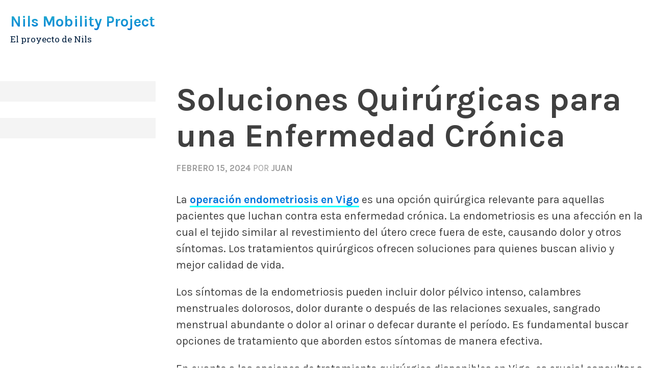

--- FILE ---
content_type: text/html; charset=UTF-8
request_url: https://nilsmobilityproject.es/soluciones-quirurgicas-para-una-enfermedad-cronica/
body_size: 9818
content:
<!doctype html>
<html lang="es">

<head>
	<meta charset="UTF-8">
	<meta name="viewport" content="width=device-width, initial-scale=1">
	<link rel="profile" href="https://gmpg.org/xfn/11">

	<meta name='robots' content='index, follow, max-image-preview:large, max-snippet:-1, max-video-preview:-1' />

	<!-- This site is optimized with the Yoast SEO plugin v26.8 - https://yoast.com/product/yoast-seo-wordpress/ -->
	<title>Soluciones Quirúrgicas para una Enfermedad Crónica - Nils Mobility Project</title>
	<link rel="canonical" href="https://nilsmobilityproject.es/soluciones-quirurgicas-para-una-enfermedad-cronica/" />
	<meta property="og:locale" content="es_ES" />
	<meta property="og:type" content="article" />
	<meta property="og:title" content="Soluciones Quirúrgicas para una Enfermedad Crónica - Nils Mobility Project" />
	<meta property="og:description" content="La operación endometriosis en Vigo es una opción quirúrgica relevante para aquellas pacientes que luchan contra esta enfermedad crónica. La endometriosis es una afección en la cual el tejido similar al revestimiento del útero crece fuera de este, causando dolor y otros síntomas. Los tratamientos quirúrgicos ofrecen soluciones para quienes…" />
	<meta property="og:url" content="https://nilsmobilityproject.es/soluciones-quirurgicas-para-una-enfermedad-cronica/" />
	<meta property="og:site_name" content="Nils Mobility Project" />
	<meta property="article:published_time" content="2024-02-15T12:22:34+00:00" />
	<meta property="article:modified_time" content="2024-02-21T11:49:20+00:00" />
	<meta name="author" content="juan" />
	<meta name="twitter:card" content="summary_large_image" />
	<meta name="twitter:label1" content="Escrito por" />
	<meta name="twitter:data1" content="juan" />
	<meta name="twitter:label2" content="Tiempo de lectura" />
	<meta name="twitter:data2" content="2 minutos" />
	<script type="application/ld+json" class="yoast-schema-graph">{"@context":"https://schema.org","@graph":[{"@type":"Article","@id":"https://nilsmobilityproject.es/soluciones-quirurgicas-para-una-enfermedad-cronica/#article","isPartOf":{"@id":"https://nilsmobilityproject.es/soluciones-quirurgicas-para-una-enfermedad-cronica/"},"author":{"name":"juan","@id":"https://nilsmobilityproject.es/#/schema/person/310feb10a1631de1e9656a23c32410bf"},"headline":"Soluciones Quirúrgicas para una Enfermedad Crónica","datePublished":"2024-02-15T12:22:34+00:00","dateModified":"2024-02-21T11:49:20+00:00","mainEntityOfPage":{"@id":"https://nilsmobilityproject.es/soluciones-quirurgicas-para-una-enfermedad-cronica/"},"wordCount":444,"articleSection":["Centro ginecológico"],"inLanguage":"es"},{"@type":"WebPage","@id":"https://nilsmobilityproject.es/soluciones-quirurgicas-para-una-enfermedad-cronica/","url":"https://nilsmobilityproject.es/soluciones-quirurgicas-para-una-enfermedad-cronica/","name":"Soluciones Quirúrgicas para una Enfermedad Crónica - Nils Mobility Project","isPartOf":{"@id":"https://nilsmobilityproject.es/#website"},"datePublished":"2024-02-15T12:22:34+00:00","dateModified":"2024-02-21T11:49:20+00:00","author":{"@id":"https://nilsmobilityproject.es/#/schema/person/310feb10a1631de1e9656a23c32410bf"},"breadcrumb":{"@id":"https://nilsmobilityproject.es/soluciones-quirurgicas-para-una-enfermedad-cronica/#breadcrumb"},"inLanguage":"es","potentialAction":[{"@type":"ReadAction","target":["https://nilsmobilityproject.es/soluciones-quirurgicas-para-una-enfermedad-cronica/"]}]},{"@type":"BreadcrumbList","@id":"https://nilsmobilityproject.es/soluciones-quirurgicas-para-una-enfermedad-cronica/#breadcrumb","itemListElement":[{"@type":"ListItem","position":1,"name":"Home","item":"https://nilsmobilityproject.es/"},{"@type":"ListItem","position":2,"name":"Soluciones Quirúrgicas para una Enfermedad Crónica"}]},{"@type":"WebSite","@id":"https://nilsmobilityproject.es/#website","url":"https://nilsmobilityproject.es/","name":"Nils Mobility Project","description":"El proyecto de Nils","potentialAction":[{"@type":"SearchAction","target":{"@type":"EntryPoint","urlTemplate":"https://nilsmobilityproject.es/?s={search_term_string}"},"query-input":{"@type":"PropertyValueSpecification","valueRequired":true,"valueName":"search_term_string"}}],"inLanguage":"es"},{"@type":"Person","@id":"https://nilsmobilityproject.es/#/schema/person/310feb10a1631de1e9656a23c32410bf","name":"juan","url":"https://nilsmobilityproject.es/author/juan/"}]}</script>
	<!-- / Yoast SEO plugin. -->


<link rel='dns-prefetch' href='//fonts.googleapis.com' />
<link href='https://fonts.gstatic.com' crossorigin rel='preconnect' />
<link rel="alternate" type="application/rss+xml" title="Nils Mobility Project &raquo; Feed" href="https://nilsmobilityproject.es/feed/" />
<link rel="alternate" title="oEmbed (JSON)" type="application/json+oembed" href="https://nilsmobilityproject.es/wp-json/oembed/1.0/embed?url=https%3A%2F%2Fnilsmobilityproject.es%2Fsoluciones-quirurgicas-para-una-enfermedad-cronica%2F" />
<link rel="alternate" title="oEmbed (XML)" type="text/xml+oembed" href="https://nilsmobilityproject.es/wp-json/oembed/1.0/embed?url=https%3A%2F%2Fnilsmobilityproject.es%2Fsoluciones-quirurgicas-para-una-enfermedad-cronica%2F&#038;format=xml" />
<style id='wp-img-auto-sizes-contain-inline-css'>
img:is([sizes=auto i],[sizes^="auto," i]){contain-intrinsic-size:3000px 1500px}
/*# sourceURL=wp-img-auto-sizes-contain-inline-css */
</style>

<style id='wp-emoji-styles-inline-css'>

	img.wp-smiley, img.emoji {
		display: inline !important;
		border: none !important;
		box-shadow: none !important;
		height: 1em !important;
		width: 1em !important;
		margin: 0 0.07em !important;
		vertical-align: -0.1em !important;
		background: none !important;
		padding: 0 !important;
	}
/*# sourceURL=wp-emoji-styles-inline-css */
</style>
<link rel='stylesheet' id='wp-block-library-css' href='https://nilsmobilityproject.es/wp-includes/css/dist/block-library/style.min.css?ver=6.9' media='all' />
<style id='wp-block-group-inline-css'>
.wp-block-group{box-sizing:border-box}:where(.wp-block-group.wp-block-group-is-layout-constrained){position:relative}
/*# sourceURL=https://nilsmobilityproject.es/wp-includes/blocks/group/style.min.css */
</style>
<style id='wp-block-group-theme-inline-css'>
:where(.wp-block-group.has-background){padding:1.25em 2.375em}
/*# sourceURL=https://nilsmobilityproject.es/wp-includes/blocks/group/theme.min.css */
</style>
<style id='global-styles-inline-css'>
:root{--wp--preset--aspect-ratio--square: 1;--wp--preset--aspect-ratio--4-3: 4/3;--wp--preset--aspect-ratio--3-4: 3/4;--wp--preset--aspect-ratio--3-2: 3/2;--wp--preset--aspect-ratio--2-3: 2/3;--wp--preset--aspect-ratio--16-9: 16/9;--wp--preset--aspect-ratio--9-16: 9/16;--wp--preset--color--black: #000000;--wp--preset--color--cyan-bluish-gray: #abb8c3;--wp--preset--color--white: #ffffff;--wp--preset--color--pale-pink: #f78da7;--wp--preset--color--vivid-red: #cf2e2e;--wp--preset--color--luminous-vivid-orange: #ff6900;--wp--preset--color--luminous-vivid-amber: #fcb900;--wp--preset--color--light-green-cyan: #7bdcb5;--wp--preset--color--vivid-green-cyan: #00d084;--wp--preset--color--pale-cyan-blue: #8ed1fc;--wp--preset--color--vivid-cyan-blue: #0693e3;--wp--preset--color--vivid-purple: #9b51e0;--wp--preset--gradient--vivid-cyan-blue-to-vivid-purple: linear-gradient(135deg,rgb(6,147,227) 0%,rgb(155,81,224) 100%);--wp--preset--gradient--light-green-cyan-to-vivid-green-cyan: linear-gradient(135deg,rgb(122,220,180) 0%,rgb(0,208,130) 100%);--wp--preset--gradient--luminous-vivid-amber-to-luminous-vivid-orange: linear-gradient(135deg,rgb(252,185,0) 0%,rgb(255,105,0) 100%);--wp--preset--gradient--luminous-vivid-orange-to-vivid-red: linear-gradient(135deg,rgb(255,105,0) 0%,rgb(207,46,46) 100%);--wp--preset--gradient--very-light-gray-to-cyan-bluish-gray: linear-gradient(135deg,rgb(238,238,238) 0%,rgb(169,184,195) 100%);--wp--preset--gradient--cool-to-warm-spectrum: linear-gradient(135deg,rgb(74,234,220) 0%,rgb(151,120,209) 20%,rgb(207,42,186) 40%,rgb(238,44,130) 60%,rgb(251,105,98) 80%,rgb(254,248,76) 100%);--wp--preset--gradient--blush-light-purple: linear-gradient(135deg,rgb(255,206,236) 0%,rgb(152,150,240) 100%);--wp--preset--gradient--blush-bordeaux: linear-gradient(135deg,rgb(254,205,165) 0%,rgb(254,45,45) 50%,rgb(107,0,62) 100%);--wp--preset--gradient--luminous-dusk: linear-gradient(135deg,rgb(255,203,112) 0%,rgb(199,81,192) 50%,rgb(65,88,208) 100%);--wp--preset--gradient--pale-ocean: linear-gradient(135deg,rgb(255,245,203) 0%,rgb(182,227,212) 50%,rgb(51,167,181) 100%);--wp--preset--gradient--electric-grass: linear-gradient(135deg,rgb(202,248,128) 0%,rgb(113,206,126) 100%);--wp--preset--gradient--midnight: linear-gradient(135deg,rgb(2,3,129) 0%,rgb(40,116,252) 100%);--wp--preset--font-size--small: 13px;--wp--preset--font-size--medium: 20px;--wp--preset--font-size--large: 36px;--wp--preset--font-size--x-large: 42px;--wp--preset--spacing--20: 0.44rem;--wp--preset--spacing--30: 0.67rem;--wp--preset--spacing--40: 1rem;--wp--preset--spacing--50: 1.5rem;--wp--preset--spacing--60: 2.25rem;--wp--preset--spacing--70: 3.38rem;--wp--preset--spacing--80: 5.06rem;--wp--preset--shadow--natural: 6px 6px 9px rgba(0, 0, 0, 0.2);--wp--preset--shadow--deep: 12px 12px 50px rgba(0, 0, 0, 0.4);--wp--preset--shadow--sharp: 6px 6px 0px rgba(0, 0, 0, 0.2);--wp--preset--shadow--outlined: 6px 6px 0px -3px rgb(255, 255, 255), 6px 6px rgb(0, 0, 0);--wp--preset--shadow--crisp: 6px 6px 0px rgb(0, 0, 0);}:where(.is-layout-flex){gap: 0.5em;}:where(.is-layout-grid){gap: 0.5em;}body .is-layout-flex{display: flex;}.is-layout-flex{flex-wrap: wrap;align-items: center;}.is-layout-flex > :is(*, div){margin: 0;}body .is-layout-grid{display: grid;}.is-layout-grid > :is(*, div){margin: 0;}:where(.wp-block-columns.is-layout-flex){gap: 2em;}:where(.wp-block-columns.is-layout-grid){gap: 2em;}:where(.wp-block-post-template.is-layout-flex){gap: 1.25em;}:where(.wp-block-post-template.is-layout-grid){gap: 1.25em;}.has-black-color{color: var(--wp--preset--color--black) !important;}.has-cyan-bluish-gray-color{color: var(--wp--preset--color--cyan-bluish-gray) !important;}.has-white-color{color: var(--wp--preset--color--white) !important;}.has-pale-pink-color{color: var(--wp--preset--color--pale-pink) !important;}.has-vivid-red-color{color: var(--wp--preset--color--vivid-red) !important;}.has-luminous-vivid-orange-color{color: var(--wp--preset--color--luminous-vivid-orange) !important;}.has-luminous-vivid-amber-color{color: var(--wp--preset--color--luminous-vivid-amber) !important;}.has-light-green-cyan-color{color: var(--wp--preset--color--light-green-cyan) !important;}.has-vivid-green-cyan-color{color: var(--wp--preset--color--vivid-green-cyan) !important;}.has-pale-cyan-blue-color{color: var(--wp--preset--color--pale-cyan-blue) !important;}.has-vivid-cyan-blue-color{color: var(--wp--preset--color--vivid-cyan-blue) !important;}.has-vivid-purple-color{color: var(--wp--preset--color--vivid-purple) !important;}.has-black-background-color{background-color: var(--wp--preset--color--black) !important;}.has-cyan-bluish-gray-background-color{background-color: var(--wp--preset--color--cyan-bluish-gray) !important;}.has-white-background-color{background-color: var(--wp--preset--color--white) !important;}.has-pale-pink-background-color{background-color: var(--wp--preset--color--pale-pink) !important;}.has-vivid-red-background-color{background-color: var(--wp--preset--color--vivid-red) !important;}.has-luminous-vivid-orange-background-color{background-color: var(--wp--preset--color--luminous-vivid-orange) !important;}.has-luminous-vivid-amber-background-color{background-color: var(--wp--preset--color--luminous-vivid-amber) !important;}.has-light-green-cyan-background-color{background-color: var(--wp--preset--color--light-green-cyan) !important;}.has-vivid-green-cyan-background-color{background-color: var(--wp--preset--color--vivid-green-cyan) !important;}.has-pale-cyan-blue-background-color{background-color: var(--wp--preset--color--pale-cyan-blue) !important;}.has-vivid-cyan-blue-background-color{background-color: var(--wp--preset--color--vivid-cyan-blue) !important;}.has-vivid-purple-background-color{background-color: var(--wp--preset--color--vivid-purple) !important;}.has-black-border-color{border-color: var(--wp--preset--color--black) !important;}.has-cyan-bluish-gray-border-color{border-color: var(--wp--preset--color--cyan-bluish-gray) !important;}.has-white-border-color{border-color: var(--wp--preset--color--white) !important;}.has-pale-pink-border-color{border-color: var(--wp--preset--color--pale-pink) !important;}.has-vivid-red-border-color{border-color: var(--wp--preset--color--vivid-red) !important;}.has-luminous-vivid-orange-border-color{border-color: var(--wp--preset--color--luminous-vivid-orange) !important;}.has-luminous-vivid-amber-border-color{border-color: var(--wp--preset--color--luminous-vivid-amber) !important;}.has-light-green-cyan-border-color{border-color: var(--wp--preset--color--light-green-cyan) !important;}.has-vivid-green-cyan-border-color{border-color: var(--wp--preset--color--vivid-green-cyan) !important;}.has-pale-cyan-blue-border-color{border-color: var(--wp--preset--color--pale-cyan-blue) !important;}.has-vivid-cyan-blue-border-color{border-color: var(--wp--preset--color--vivid-cyan-blue) !important;}.has-vivid-purple-border-color{border-color: var(--wp--preset--color--vivid-purple) !important;}.has-vivid-cyan-blue-to-vivid-purple-gradient-background{background: var(--wp--preset--gradient--vivid-cyan-blue-to-vivid-purple) !important;}.has-light-green-cyan-to-vivid-green-cyan-gradient-background{background: var(--wp--preset--gradient--light-green-cyan-to-vivid-green-cyan) !important;}.has-luminous-vivid-amber-to-luminous-vivid-orange-gradient-background{background: var(--wp--preset--gradient--luminous-vivid-amber-to-luminous-vivid-orange) !important;}.has-luminous-vivid-orange-to-vivid-red-gradient-background{background: var(--wp--preset--gradient--luminous-vivid-orange-to-vivid-red) !important;}.has-very-light-gray-to-cyan-bluish-gray-gradient-background{background: var(--wp--preset--gradient--very-light-gray-to-cyan-bluish-gray) !important;}.has-cool-to-warm-spectrum-gradient-background{background: var(--wp--preset--gradient--cool-to-warm-spectrum) !important;}.has-blush-light-purple-gradient-background{background: var(--wp--preset--gradient--blush-light-purple) !important;}.has-blush-bordeaux-gradient-background{background: var(--wp--preset--gradient--blush-bordeaux) !important;}.has-luminous-dusk-gradient-background{background: var(--wp--preset--gradient--luminous-dusk) !important;}.has-pale-ocean-gradient-background{background: var(--wp--preset--gradient--pale-ocean) !important;}.has-electric-grass-gradient-background{background: var(--wp--preset--gradient--electric-grass) !important;}.has-midnight-gradient-background{background: var(--wp--preset--gradient--midnight) !important;}.has-small-font-size{font-size: var(--wp--preset--font-size--small) !important;}.has-medium-font-size{font-size: var(--wp--preset--font-size--medium) !important;}.has-large-font-size{font-size: var(--wp--preset--font-size--large) !important;}.has-x-large-font-size{font-size: var(--wp--preset--font-size--x-large) !important;}
/*# sourceURL=global-styles-inline-css */
</style>

<style id='classic-theme-styles-inline-css'>
/*! This file is auto-generated */
.wp-block-button__link{color:#fff;background-color:#32373c;border-radius:9999px;box-shadow:none;text-decoration:none;padding:calc(.667em + 2px) calc(1.333em + 2px);font-size:1.125em}.wp-block-file__button{background:#32373c;color:#fff;text-decoration:none}
/*# sourceURL=/wp-includes/css/classic-themes.min.css */
</style>
<link rel='stylesheet' id='white-nina-fonts-css' href='https://fonts.googleapis.com/css?family=Karla%3A400%2C400i%2C700%2C700i%7CRoboto+Slab%3A400%2C600&#038;subset=latin%2Clatin-ext&#038;ver=6.9' media='all' />
<link rel='stylesheet' id='white-nina-style-css' href='https://nilsmobilityproject.es/wp-content/themes/white-nina/style.css?ver=1.2.1' media='all' />
<script src="https://nilsmobilityproject.es/wp-content/themes/white-nina/js/index.js?ver=1.2.1" id="white-nina-js-js"></script>
<link rel="https://api.w.org/" href="https://nilsmobilityproject.es/wp-json/" /><link rel="alternate" title="JSON" type="application/json" href="https://nilsmobilityproject.es/wp-json/wp/v2/posts/211" /><link rel="EditURI" type="application/rsd+xml" title="RSD" href="https://nilsmobilityproject.es/xmlrpc.php?rsd" />
<meta name="generator" content="WordPress 6.9" />
<link rel='shortlink' href='https://nilsmobilityproject.es/?p=211' />
</head>

<body class="wp-singular post-template-default single single-post postid-211 single-format-standard wp-embed-responsive wp-theme-white-nina">
	
	<div id="page" class="site">
		<a class="skip-link screen-reader-text" href="#primary">Saltar al contenido</a>

		<header id="masthead" class="site-header">
			<div class="site-branding">
				
				<div>

											<p class="site-title"><a href="https://nilsmobilityproject.es/" rel="home">Nils Mobility Project</a></p>
											<p class="site-description">El proyecto de Nils</p>
									</div>
			</div><!-- .site-branding -->

			<button class="toggle nav-toggle mobile-nav-toggle" data-toggle-target=".menu-modal" data-toggle-body-class="showing-menu-modal" aria-expanded="false" data-set-focus=".close-nav-toggle">
				<span class="toggle-inner">
					<span class="toggle-icon">
					<svg class="svg-icon" aria-hidden="true" role="img" focusable="false" xmlns="http://www.w3.org/2000/svg" width="26" height="7" viewBox="0 0 26 7" fill="currentColor"><path fill-rule="evenodd" d="M332.5,45 C330.567003,45 329,43.4329966 329,41.5 C329,39.5670034 330.567003,38 332.5,38 C334.432997,38 336,39.5670034 336,41.5 C336,43.4329966 334.432997,45 332.5,45 Z M342,45 C340.067003,45 338.5,43.4329966 338.5,41.5 C338.5,39.5670034 340.067003,38 342,38 C343.932997,38 345.5,39.5670034 345.5,41.5 C345.5,43.4329966 343.932997,45 342,45 Z M351.5,45 C349.567003,45 348,43.4329966 348,41.5 C348,39.5670034 349.567003,38 351.5,38 C353.432997,38 355,39.5670034 355,41.5 C355,43.4329966 353.432997,45 351.5,45 Z" transform="translate(-329 -38)"></path></svg>
					</span>
					<span class="toggle-text">Menú</span>
				</span>
			</button><!-- .nav-toggle -->

			<nav id="site-navigation" class="primary-menu-wrapper main-navigation" aria-label="Horizontal" role="navigation">

				<ul class="primary-menu reset-list-style">

					
				</ul>

			</nav><!-- .primary-menu-wrapper -->

			
		</header><!-- #masthead -->

		
<div class="menu-modal cover-modal header-footer-group" data-modal-target-string=".menu-modal">

	<div class="menu-modal-inner modal-inner">

		<div class="menu-wrapper section-inner">

			<div class="menu-top">

				<button class="toggle close-nav-toggle fill-children-current-color" data-toggle-target=".menu-modal" data-toggle-body-class="showing-menu-modal" aria-expanded="false" data-set-focus=".menu-modal">
					<span class="toggle-text">Cerrar el menú</span>
					<svg class="svg-icon" aria-hidden="true" role="img" focusable="false" xmlns="http://www.w3.org/2000/svg" width="16" height="16" viewBox="0 0 16 16" fill="currentColor">
						<polygon fill="" fill-rule="evenodd" points="6.852 7.649 .399 1.195 1.445 .149 7.899 6.602 14.352 .149 15.399 1.195 8.945 7.649 15.399 14.102 14.352 15.149 7.899 8.695 1.445 15.149 .399 14.102"></polygon>
					</svg>
				</button><!-- .nav-toggle -->

				
				<nav class="mobile-menu" aria-label="Móvil" role="navigation">

					<ul class="modal-menu reset-list-style">

						<div class="menu"></div>

					</ul>

				</nav>

				
			</div><!-- .menu-top -->

		</div><!-- .menu-wrapper -->

	</div><!-- .menu-modal-inner -->

</div><!-- .menu-modal -->
	<main id="primary" class="site-main">

		
<article id="post-211" class="post-211 post type-post status-publish format-standard hentry category-centro-ginecologico">

	<div class="index-item">

	
	

	<div class="item-content">
		<header class="entry-header">
			<h1 class="entry-title">Soluciones Quirúrgicas para una Enfermedad Crónica</h1>				<div class="entry-meta">
					<span class="posted-on"><a href="https://nilsmobilityproject.es/soluciones-quirurgicas-para-una-enfermedad-cronica/" rel="bookmark"><time class="entry-date published" datetime="2024-02-15T12:22:34+00:00">febrero 15, 2024</time><time class="updated" datetime="2024-02-21T11:49:20+00:00">febrero 21, 2024</time></a></span><span class="byline"> por <span class="author vcard"><a class="url fn n" href="https://nilsmobilityproject.es/author/juan/">juan</a></span></span>				</div><!-- .entry-meta -->
					</header><!-- .entry-header -->
		<div class="entry-content">
			<p><span style="font-weight: 400;">La </span><a href="https://www.centroginecologicolua.com/endometriosis-tratamiento-vigo.aspx"><b>operación endometriosis en Vigo</b></a><span style="font-weight: 400;"> es una opción quirúrgica relevante para aquellas pacientes que luchan contra esta enfermedad crónica. La endometriosis es una afección en la cual el tejido similar al revestimiento del útero crece fuera de este, causando dolor y otros síntomas. Los tratamientos quirúrgicos ofrecen soluciones para quienes buscan alivio y mejor calidad de vida.</span></p>
<p><span style="font-weight: 400;">Los síntomas de la endometriosis pueden incluir dolor pélvico intenso, calambres menstruales dolorosos, dolor durante o después de las relaciones sexuales, sangrado menstrual abundante o dolor al orinar o defecar durante el período. Es fundamental buscar opciones de tratamiento que aborden estos síntomas de manera efectiva.</span></p>
<p><span style="font-weight: 400;">En cuanto a las opciones de tratamiento quirúrgico disponibles en Vigo, es crucial consultar a un ginecólogo especializado en endometriosis para evaluar las mejores alternativas. La cirugía laparoscópica es una técnica común utilizada para tratar la endometriosis. Durante este procedimiento, se eliminan los crecimientos de tejido endometrial anormal y se busca restaurar la anatomía normal en la medida de lo posible. Además, la resección de endometriomas ováricos también puede ser parte del enfoque quirúrgico para aquellos con quistes endometriósicos.</span></p>
<p><span style="font-weight: 400;">Tras someterse a una operación de endometriosis en Vigo, es crucial seguir cuidados postoperatorios específicos para garantizar una recuperación óptima. El reposo y la recuperación adecuados son esenciales para permitir que el cuerpo sane después de la cirugía. El seguimiento cercano con el equipo médico es fundamental para monitorear la evolución y abordar cualquier preocupación que pueda surgir durante el proceso de recuperación.</span></p>
<p><span style="font-weight: 400;">La recuperación después de una operación de endometriosis puede variar según la extensión de la cirugía y las necesidades específicas de cada paciente. Es importante seguir las indicaciones médicas respecto a la actividad física, la alimentación y el manejo del dolor postoperatorio. Además, el apoyo emocional y psicológico puede ser fundamental durante este período, ya que la endometriosis y su tratamiento pueden tener un impacto significativo en la salud mental y emocional de las pacientes.</span></p>
<p><span style="font-weight: 400;">Entender las opciones quirúrgicas para tratar la endometriosis, los cuidados postoperatorios y el proceso de recuperación es fundamental para quienes consideran este enfoque en su lucha contra esta enfermedad crónica. La colaboración estrecha con un equipo médico especializado, el seguimiento de las indicaciones postoperatorias y el autocuidado son aspectos clave en el camino hacia la recuperación y el bienestar a largo plazo.</span></p>
		</div><!-- .entry-content -->
		<footer class="entry-footer">
			<span class="cat-links">Publicado en <a href="https://nilsmobilityproject.es/category/centro-ginecologico/" rel="category tag">Centro ginecológico</a></span>		</footer><!-- .entry-footer -->

	</div> <!-- .item-content -->
	</div> <!-- .index item -->
</article><!-- #post-211 -->
	<nav class="navigation post-navigation" aria-label="Entradas">
		<h2 class="screen-reader-text">Navegación de entradas</h2>
		<div class="nav-links"><div class="nav-previous"><a href="https://nilsmobilityproject.es/elegir-al-mejor-audiologo/" rel="prev"><span class="nav-subtitle">Anterior:</span> <span class="nav-title">Elegir al Mejor Audiólogo</span></a></div><div class="nav-next"><a href="https://nilsmobilityproject.es/optimizando-la-energia-la-importancia-de-cambiar-los-transformadores-de-corriente-en-lugo/" rel="next"><span class="nav-subtitle">Siguiente:</span> <span class="nav-title">Optimizando la Energía: La Importancia de Cambiar los Transformadores de Corriente en Lugo</span></a></div></div>
	</nav>
	</main><!-- #main -->


<aside id="secondary" class="widget-area">
	<section id="block-3" class="widget widget_block">
<div class="wp-block-group"><div class="wp-block-group__inner-container is-layout-flow wp-block-group-is-layout-flow"></div></div>
</section><section id="block-4" class="widget widget_block">
<div class="wp-block-group"><div class="wp-block-group__inner-container is-layout-flow wp-block-group-is-layout-flow"></div></div>
</section></aside><!-- #secondary -->

<footer id="colophon" class="site-footer">

	<div class="footer-menu-wrapper">
		</ul></ul>	</div>

	<div class="site-info">
		<a href="https://es.wordpress.org">
			Funciona gracias a WordPress		</a>
		<span class="sep"> | </span>
		Tema: white-nina de Mario Badilla	</div><!-- .site-info -->
</footer><!-- #colophon -->
</div><!-- #page -->

<script type="speculationrules">
{"prefetch":[{"source":"document","where":{"and":[{"href_matches":"/*"},{"not":{"href_matches":["/wp-*.php","/wp-admin/*","/wp-content/uploads/*","/wp-content/*","/wp-content/plugins/*","/wp-content/themes/white-nina/*","/*\\?(.+)"]}},{"not":{"selector_matches":"a[rel~=\"nofollow\"]"}},{"not":{"selector_matches":".no-prefetch, .no-prefetch a"}}]},"eagerness":"conservative"}]}
</script>
	<script>
	/(trident|msie)/i.test(navigator.userAgent)&&document.getElementById&&window.addEventListener&&window.addEventListener("hashchange",function(){var t,e=location.hash.substring(1);/^[A-z0-9_-]+$/.test(e)&&(t=document.getElementById(e))&&(/^(?:a|select|input|button|textarea)$/i.test(t.tagName)||(t.tabIndex=-1),t.focus())},!1);
	</script>
	<script id="wp-emoji-settings" type="application/json">
{"baseUrl":"https://s.w.org/images/core/emoji/17.0.2/72x72/","ext":".png","svgUrl":"https://s.w.org/images/core/emoji/17.0.2/svg/","svgExt":".svg","source":{"concatemoji":"https://nilsmobilityproject.es/wp-includes/js/wp-emoji-release.min.js?ver=6.9"}}
</script>
<script type="module">
/*! This file is auto-generated */
const a=JSON.parse(document.getElementById("wp-emoji-settings").textContent),o=(window._wpemojiSettings=a,"wpEmojiSettingsSupports"),s=["flag","emoji"];function i(e){try{var t={supportTests:e,timestamp:(new Date).valueOf()};sessionStorage.setItem(o,JSON.stringify(t))}catch(e){}}function c(e,t,n){e.clearRect(0,0,e.canvas.width,e.canvas.height),e.fillText(t,0,0);t=new Uint32Array(e.getImageData(0,0,e.canvas.width,e.canvas.height).data);e.clearRect(0,0,e.canvas.width,e.canvas.height),e.fillText(n,0,0);const a=new Uint32Array(e.getImageData(0,0,e.canvas.width,e.canvas.height).data);return t.every((e,t)=>e===a[t])}function p(e,t){e.clearRect(0,0,e.canvas.width,e.canvas.height),e.fillText(t,0,0);var n=e.getImageData(16,16,1,1);for(let e=0;e<n.data.length;e++)if(0!==n.data[e])return!1;return!0}function u(e,t,n,a){switch(t){case"flag":return n(e,"\ud83c\udff3\ufe0f\u200d\u26a7\ufe0f","\ud83c\udff3\ufe0f\u200b\u26a7\ufe0f")?!1:!n(e,"\ud83c\udde8\ud83c\uddf6","\ud83c\udde8\u200b\ud83c\uddf6")&&!n(e,"\ud83c\udff4\udb40\udc67\udb40\udc62\udb40\udc65\udb40\udc6e\udb40\udc67\udb40\udc7f","\ud83c\udff4\u200b\udb40\udc67\u200b\udb40\udc62\u200b\udb40\udc65\u200b\udb40\udc6e\u200b\udb40\udc67\u200b\udb40\udc7f");case"emoji":return!a(e,"\ud83e\u1fac8")}return!1}function f(e,t,n,a){let r;const o=(r="undefined"!=typeof WorkerGlobalScope&&self instanceof WorkerGlobalScope?new OffscreenCanvas(300,150):document.createElement("canvas")).getContext("2d",{willReadFrequently:!0}),s=(o.textBaseline="top",o.font="600 32px Arial",{});return e.forEach(e=>{s[e]=t(o,e,n,a)}),s}function r(e){var t=document.createElement("script");t.src=e,t.defer=!0,document.head.appendChild(t)}a.supports={everything:!0,everythingExceptFlag:!0},new Promise(t=>{let n=function(){try{var e=JSON.parse(sessionStorage.getItem(o));if("object"==typeof e&&"number"==typeof e.timestamp&&(new Date).valueOf()<e.timestamp+604800&&"object"==typeof e.supportTests)return e.supportTests}catch(e){}return null}();if(!n){if("undefined"!=typeof Worker&&"undefined"!=typeof OffscreenCanvas&&"undefined"!=typeof URL&&URL.createObjectURL&&"undefined"!=typeof Blob)try{var e="postMessage("+f.toString()+"("+[JSON.stringify(s),u.toString(),c.toString(),p.toString()].join(",")+"));",a=new Blob([e],{type:"text/javascript"});const r=new Worker(URL.createObjectURL(a),{name:"wpTestEmojiSupports"});return void(r.onmessage=e=>{i(n=e.data),r.terminate(),t(n)})}catch(e){}i(n=f(s,u,c,p))}t(n)}).then(e=>{for(const n in e)a.supports[n]=e[n],a.supports.everything=a.supports.everything&&a.supports[n],"flag"!==n&&(a.supports.everythingExceptFlag=a.supports.everythingExceptFlag&&a.supports[n]);var t;a.supports.everythingExceptFlag=a.supports.everythingExceptFlag&&!a.supports.flag,a.supports.everything||((t=a.source||{}).concatemoji?r(t.concatemoji):t.wpemoji&&t.twemoji&&(r(t.twemoji),r(t.wpemoji)))});
//# sourceURL=https://nilsmobilityproject.es/wp-includes/js/wp-emoji-loader.min.js
</script>

</body>

</html>

<!-- Page cached by LiteSpeed Cache 7.7 on 2026-01-21 11:45:52 -->